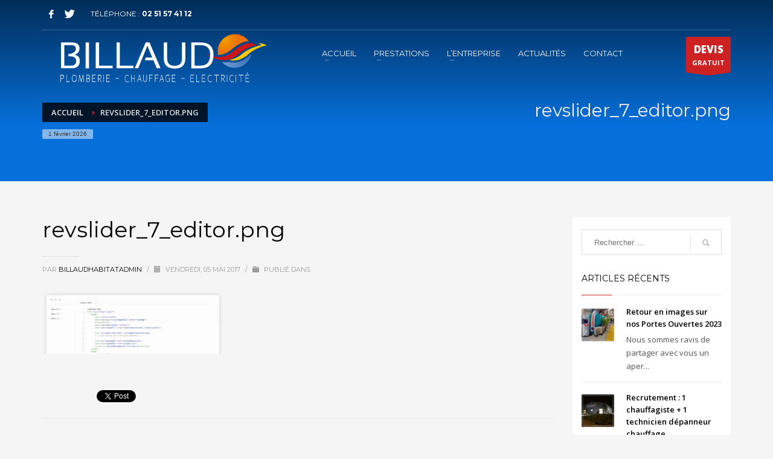

--- FILE ---
content_type: text/html; charset=UTF-8
request_url: https://www.billaud-habitat.fr/revslider-7-editor-png/
body_size: 13984
content:
<!DOCTYPE html>
<html dir="ltr" lang="fr-FR" prefix="og: https://ogp.me/ns#">
<head>
<meta charset="UTF-8"/>
<meta name="twitter:widgets:csp" content="on"/>
<link rel="profile" href="http://gmpg.org/xfn/11"/>
<link rel="pingback" href="https://www.billaud-habitat.fr/xmlrpc.php"/>

<title>revslider_7_editor.png | Billaud habitat</title>

		<!-- All in One SEO 4.9.3 - aioseo.com -->
	<meta name="robots" content="max-image-preview:large" />
	<meta name="author" content="billaudhabitatadmin"/>
	<link rel="canonical" href="https://www.billaud-habitat.fr/revslider-7-editor-png/" />
	<meta name="generator" content="All in One SEO (AIOSEO) 4.9.3" />
		<meta property="og:locale" content="fr_FR" />
		<meta property="og:site_name" content="Billaud habitat | Plomberie - chauffage - électricité" />
		<meta property="og:type" content="article" />
		<meta property="og:title" content="revslider_7_editor.png | Billaud habitat" />
		<meta property="og:url" content="https://www.billaud-habitat.fr/revslider-7-editor-png/" />
		<meta property="article:published_time" content="2017-05-05T21:05:59+00:00" />
		<meta property="article:modified_time" content="2017-05-05T21:05:59+00:00" />
		<meta name="twitter:card" content="summary" />
		<meta name="twitter:title" content="revslider_7_editor.png | Billaud habitat" />
		<script type="application/ld+json" class="aioseo-schema">
			{"@context":"https:\/\/schema.org","@graph":[{"@type":"BreadcrumbList","@id":"https:\/\/www.billaud-habitat.fr\/revslider-7-editor-png\/#breadcrumblist","itemListElement":[{"@type":"ListItem","@id":"https:\/\/www.billaud-habitat.fr#listItem","position":1,"name":"Accueil","item":"https:\/\/www.billaud-habitat.fr","nextItem":{"@type":"ListItem","@id":"https:\/\/www.billaud-habitat.fr\/revslider-7-editor-png\/#listItem","name":"revslider_7_editor.png"}},{"@type":"ListItem","@id":"https:\/\/www.billaud-habitat.fr\/revslider-7-editor-png\/#listItem","position":2,"name":"revslider_7_editor.png","previousItem":{"@type":"ListItem","@id":"https:\/\/www.billaud-habitat.fr#listItem","name":"Accueil"}}]},{"@type":"ItemPage","@id":"https:\/\/www.billaud-habitat.fr\/revslider-7-editor-png\/#itempage","url":"https:\/\/www.billaud-habitat.fr\/revslider-7-editor-png\/","name":"revslider_7_editor.png | Billaud habitat","inLanguage":"fr-FR","isPartOf":{"@id":"https:\/\/www.billaud-habitat.fr\/#website"},"breadcrumb":{"@id":"https:\/\/www.billaud-habitat.fr\/revslider-7-editor-png\/#breadcrumblist"},"author":{"@id":"https:\/\/www.billaud-habitat.fr\/author\/billaudhabitatadmin\/#author"},"creator":{"@id":"https:\/\/www.billaud-habitat.fr\/author\/billaudhabitatadmin\/#author"},"datePublished":"2017-05-05T21:05:59+02:00","dateModified":"2017-05-05T21:05:59+02:00"},{"@type":"Organization","@id":"https:\/\/www.billaud-habitat.fr\/#organization","name":"Billaud habitat","description":"Plomberie - chauffage - \u00e9lectricit\u00e9","url":"https:\/\/www.billaud-habitat.fr\/"},{"@type":"Person","@id":"https:\/\/www.billaud-habitat.fr\/author\/billaudhabitatadmin\/#author","url":"https:\/\/www.billaud-habitat.fr\/author\/billaudhabitatadmin\/","name":"billaudhabitatadmin","image":{"@type":"ImageObject","@id":"https:\/\/www.billaud-habitat.fr\/revslider-7-editor-png\/#authorImage","url":"https:\/\/secure.gravatar.com\/avatar\/dbf7853ccc7e02597266e8290a5f4160?s=96&d=mm&r=g","width":96,"height":96,"caption":"billaudhabitatadmin"}},{"@type":"WebSite","@id":"https:\/\/www.billaud-habitat.fr\/#website","url":"https:\/\/www.billaud-habitat.fr\/","name":"Billaud habitat","description":"Plomberie - chauffage - \u00e9lectricit\u00e9","inLanguage":"fr-FR","publisher":{"@id":"https:\/\/www.billaud-habitat.fr\/#organization"}}]}
		</script>
		<!-- All in One SEO -->

<link rel='dns-prefetch' href='//www.googletagmanager.com' />
<link rel='dns-prefetch' href='//fonts.googleapis.com' />
<link rel="alternate" type="application/rss+xml" title="Billaud habitat &raquo; Flux" href="https://www.billaud-habitat.fr/feed/" />
<link rel='stylesheet' id='twb-open-sans-css' href='https://fonts.googleapis.com/css?family=Open+Sans%3A300%2C400%2C500%2C600%2C700%2C800&#038;display=swap&#038;ver=6.6.4' type='text/css' media='all' />
<link rel='stylesheet' id='twb-global-css' href='https://www.billaud-habitat.fr/wp-content/plugins/wd-instagram-feed/booster/assets/css/global.css?ver=1.0.0' type='text/css' media='all' />
<link rel='stylesheet' id='zn_all_g_fonts-css' href='//fonts.googleapis.com/css?family=Montserrat%3Aregular%2C500%2C700%7COpen+Sans%3Aregular%2C300%2C600%2C700%2C800&#038;ver=6.6.4' type='text/css' media='all' />
<style id='wp-emoji-styles-inline-css' type='text/css'>

	img.wp-smiley, img.emoji {
		display: inline !important;
		border: none !important;
		box-shadow: none !important;
		height: 1em !important;
		width: 1em !important;
		margin: 0 0.07em !important;
		vertical-align: -0.1em !important;
		background: none !important;
		padding: 0 !important;
	}
</style>
<link rel='stylesheet' id='wp-block-library-css' href='https://www.billaud-habitat.fr/wp-includes/css/dist/block-library/style.min.css?ver=6.6.4' type='text/css' media='all' />
<link rel='stylesheet' id='aioseo/css/src/vue/standalone/blocks/table-of-contents/global.scss-css' href='https://www.billaud-habitat.fr/wp-content/plugins/all-in-one-seo-pack/dist/Lite/assets/css/table-of-contents/global.e90f6d47.css?ver=4.9.3' type='text/css' media='all' />
<style id='classic-theme-styles-inline-css' type='text/css'>
/*! This file is auto-generated */
.wp-block-button__link{color:#fff;background-color:#32373c;border-radius:9999px;box-shadow:none;text-decoration:none;padding:calc(.667em + 2px) calc(1.333em + 2px);font-size:1.125em}.wp-block-file__button{background:#32373c;color:#fff;text-decoration:none}
</style>
<style id='global-styles-inline-css' type='text/css'>
:root{--wp--preset--aspect-ratio--square: 1;--wp--preset--aspect-ratio--4-3: 4/3;--wp--preset--aspect-ratio--3-4: 3/4;--wp--preset--aspect-ratio--3-2: 3/2;--wp--preset--aspect-ratio--2-3: 2/3;--wp--preset--aspect-ratio--16-9: 16/9;--wp--preset--aspect-ratio--9-16: 9/16;--wp--preset--color--black: #000000;--wp--preset--color--cyan-bluish-gray: #abb8c3;--wp--preset--color--white: #ffffff;--wp--preset--color--pale-pink: #f78da7;--wp--preset--color--vivid-red: #cf2e2e;--wp--preset--color--luminous-vivid-orange: #ff6900;--wp--preset--color--luminous-vivid-amber: #fcb900;--wp--preset--color--light-green-cyan: #7bdcb5;--wp--preset--color--vivid-green-cyan: #00d084;--wp--preset--color--pale-cyan-blue: #8ed1fc;--wp--preset--color--vivid-cyan-blue: #0693e3;--wp--preset--color--vivid-purple: #9b51e0;--wp--preset--gradient--vivid-cyan-blue-to-vivid-purple: linear-gradient(135deg,rgba(6,147,227,1) 0%,rgb(155,81,224) 100%);--wp--preset--gradient--light-green-cyan-to-vivid-green-cyan: linear-gradient(135deg,rgb(122,220,180) 0%,rgb(0,208,130) 100%);--wp--preset--gradient--luminous-vivid-amber-to-luminous-vivid-orange: linear-gradient(135deg,rgba(252,185,0,1) 0%,rgba(255,105,0,1) 100%);--wp--preset--gradient--luminous-vivid-orange-to-vivid-red: linear-gradient(135deg,rgba(255,105,0,1) 0%,rgb(207,46,46) 100%);--wp--preset--gradient--very-light-gray-to-cyan-bluish-gray: linear-gradient(135deg,rgb(238,238,238) 0%,rgb(169,184,195) 100%);--wp--preset--gradient--cool-to-warm-spectrum: linear-gradient(135deg,rgb(74,234,220) 0%,rgb(151,120,209) 20%,rgb(207,42,186) 40%,rgb(238,44,130) 60%,rgb(251,105,98) 80%,rgb(254,248,76) 100%);--wp--preset--gradient--blush-light-purple: linear-gradient(135deg,rgb(255,206,236) 0%,rgb(152,150,240) 100%);--wp--preset--gradient--blush-bordeaux: linear-gradient(135deg,rgb(254,205,165) 0%,rgb(254,45,45) 50%,rgb(107,0,62) 100%);--wp--preset--gradient--luminous-dusk: linear-gradient(135deg,rgb(255,203,112) 0%,rgb(199,81,192) 50%,rgb(65,88,208) 100%);--wp--preset--gradient--pale-ocean: linear-gradient(135deg,rgb(255,245,203) 0%,rgb(182,227,212) 50%,rgb(51,167,181) 100%);--wp--preset--gradient--electric-grass: linear-gradient(135deg,rgb(202,248,128) 0%,rgb(113,206,126) 100%);--wp--preset--gradient--midnight: linear-gradient(135deg,rgb(2,3,129) 0%,rgb(40,116,252) 100%);--wp--preset--font-size--small: 13px;--wp--preset--font-size--medium: 20px;--wp--preset--font-size--large: 36px;--wp--preset--font-size--x-large: 42px;--wp--preset--spacing--20: 0.44rem;--wp--preset--spacing--30: 0.67rem;--wp--preset--spacing--40: 1rem;--wp--preset--spacing--50: 1.5rem;--wp--preset--spacing--60: 2.25rem;--wp--preset--spacing--70: 3.38rem;--wp--preset--spacing--80: 5.06rem;--wp--preset--shadow--natural: 6px 6px 9px rgba(0, 0, 0, 0.2);--wp--preset--shadow--deep: 12px 12px 50px rgba(0, 0, 0, 0.4);--wp--preset--shadow--sharp: 6px 6px 0px rgba(0, 0, 0, 0.2);--wp--preset--shadow--outlined: 6px 6px 0px -3px rgba(255, 255, 255, 1), 6px 6px rgba(0, 0, 0, 1);--wp--preset--shadow--crisp: 6px 6px 0px rgba(0, 0, 0, 1);}:where(.is-layout-flex){gap: 0.5em;}:where(.is-layout-grid){gap: 0.5em;}body .is-layout-flex{display: flex;}.is-layout-flex{flex-wrap: wrap;align-items: center;}.is-layout-flex > :is(*, div){margin: 0;}body .is-layout-grid{display: grid;}.is-layout-grid > :is(*, div){margin: 0;}:where(.wp-block-columns.is-layout-flex){gap: 2em;}:where(.wp-block-columns.is-layout-grid){gap: 2em;}:where(.wp-block-post-template.is-layout-flex){gap: 1.25em;}:where(.wp-block-post-template.is-layout-grid){gap: 1.25em;}.has-black-color{color: var(--wp--preset--color--black) !important;}.has-cyan-bluish-gray-color{color: var(--wp--preset--color--cyan-bluish-gray) !important;}.has-white-color{color: var(--wp--preset--color--white) !important;}.has-pale-pink-color{color: var(--wp--preset--color--pale-pink) !important;}.has-vivid-red-color{color: var(--wp--preset--color--vivid-red) !important;}.has-luminous-vivid-orange-color{color: var(--wp--preset--color--luminous-vivid-orange) !important;}.has-luminous-vivid-amber-color{color: var(--wp--preset--color--luminous-vivid-amber) !important;}.has-light-green-cyan-color{color: var(--wp--preset--color--light-green-cyan) !important;}.has-vivid-green-cyan-color{color: var(--wp--preset--color--vivid-green-cyan) !important;}.has-pale-cyan-blue-color{color: var(--wp--preset--color--pale-cyan-blue) !important;}.has-vivid-cyan-blue-color{color: var(--wp--preset--color--vivid-cyan-blue) !important;}.has-vivid-purple-color{color: var(--wp--preset--color--vivid-purple) !important;}.has-black-background-color{background-color: var(--wp--preset--color--black) !important;}.has-cyan-bluish-gray-background-color{background-color: var(--wp--preset--color--cyan-bluish-gray) !important;}.has-white-background-color{background-color: var(--wp--preset--color--white) !important;}.has-pale-pink-background-color{background-color: var(--wp--preset--color--pale-pink) !important;}.has-vivid-red-background-color{background-color: var(--wp--preset--color--vivid-red) !important;}.has-luminous-vivid-orange-background-color{background-color: var(--wp--preset--color--luminous-vivid-orange) !important;}.has-luminous-vivid-amber-background-color{background-color: var(--wp--preset--color--luminous-vivid-amber) !important;}.has-light-green-cyan-background-color{background-color: var(--wp--preset--color--light-green-cyan) !important;}.has-vivid-green-cyan-background-color{background-color: var(--wp--preset--color--vivid-green-cyan) !important;}.has-pale-cyan-blue-background-color{background-color: var(--wp--preset--color--pale-cyan-blue) !important;}.has-vivid-cyan-blue-background-color{background-color: var(--wp--preset--color--vivid-cyan-blue) !important;}.has-vivid-purple-background-color{background-color: var(--wp--preset--color--vivid-purple) !important;}.has-black-border-color{border-color: var(--wp--preset--color--black) !important;}.has-cyan-bluish-gray-border-color{border-color: var(--wp--preset--color--cyan-bluish-gray) !important;}.has-white-border-color{border-color: var(--wp--preset--color--white) !important;}.has-pale-pink-border-color{border-color: var(--wp--preset--color--pale-pink) !important;}.has-vivid-red-border-color{border-color: var(--wp--preset--color--vivid-red) !important;}.has-luminous-vivid-orange-border-color{border-color: var(--wp--preset--color--luminous-vivid-orange) !important;}.has-luminous-vivid-amber-border-color{border-color: var(--wp--preset--color--luminous-vivid-amber) !important;}.has-light-green-cyan-border-color{border-color: var(--wp--preset--color--light-green-cyan) !important;}.has-vivid-green-cyan-border-color{border-color: var(--wp--preset--color--vivid-green-cyan) !important;}.has-pale-cyan-blue-border-color{border-color: var(--wp--preset--color--pale-cyan-blue) !important;}.has-vivid-cyan-blue-border-color{border-color: var(--wp--preset--color--vivid-cyan-blue) !important;}.has-vivid-purple-border-color{border-color: var(--wp--preset--color--vivid-purple) !important;}.has-vivid-cyan-blue-to-vivid-purple-gradient-background{background: var(--wp--preset--gradient--vivid-cyan-blue-to-vivid-purple) !important;}.has-light-green-cyan-to-vivid-green-cyan-gradient-background{background: var(--wp--preset--gradient--light-green-cyan-to-vivid-green-cyan) !important;}.has-luminous-vivid-amber-to-luminous-vivid-orange-gradient-background{background: var(--wp--preset--gradient--luminous-vivid-amber-to-luminous-vivid-orange) !important;}.has-luminous-vivid-orange-to-vivid-red-gradient-background{background: var(--wp--preset--gradient--luminous-vivid-orange-to-vivid-red) !important;}.has-very-light-gray-to-cyan-bluish-gray-gradient-background{background: var(--wp--preset--gradient--very-light-gray-to-cyan-bluish-gray) !important;}.has-cool-to-warm-spectrum-gradient-background{background: var(--wp--preset--gradient--cool-to-warm-spectrum) !important;}.has-blush-light-purple-gradient-background{background: var(--wp--preset--gradient--blush-light-purple) !important;}.has-blush-bordeaux-gradient-background{background: var(--wp--preset--gradient--blush-bordeaux) !important;}.has-luminous-dusk-gradient-background{background: var(--wp--preset--gradient--luminous-dusk) !important;}.has-pale-ocean-gradient-background{background: var(--wp--preset--gradient--pale-ocean) !important;}.has-electric-grass-gradient-background{background: var(--wp--preset--gradient--electric-grass) !important;}.has-midnight-gradient-background{background: var(--wp--preset--gradient--midnight) !important;}.has-small-font-size{font-size: var(--wp--preset--font-size--small) !important;}.has-medium-font-size{font-size: var(--wp--preset--font-size--medium) !important;}.has-large-font-size{font-size: var(--wp--preset--font-size--large) !important;}.has-x-large-font-size{font-size: var(--wp--preset--font-size--x-large) !important;}
:where(.wp-block-post-template.is-layout-flex){gap: 1.25em;}:where(.wp-block-post-template.is-layout-grid){gap: 1.25em;}
:where(.wp-block-columns.is-layout-flex){gap: 2em;}:where(.wp-block-columns.is-layout-grid){gap: 2em;}
:root :where(.wp-block-pullquote){font-size: 1.5em;line-height: 1.6;}
</style>
<link rel='stylesheet' id='bbp-default-css' href='https://www.billaud-habitat.fr/wp-content/plugins/bbpress/templates/default/css/bbpress.min.css?ver=2.6.14' type='text/css' media='all' />
<link rel='stylesheet' id='bookly-ladda.min.css-css' href='https://www.billaud-habitat.fr/wp-content/plugins/bookly-responsive-appointment-booking-tool/frontend/resources/css/ladda.min.css?ver=26.3' type='text/css' media='all' />
<link rel='stylesheet' id='bookly-tailwind.css-css' href='https://www.billaud-habitat.fr/wp-content/plugins/bookly-responsive-appointment-booking-tool/backend/resources/tailwind/tailwind.css?ver=26.3' type='text/css' media='all' />
<link rel='stylesheet' id='bookly-modern-booking-form-calendar.css-css' href='https://www.billaud-habitat.fr/wp-content/plugins/bookly-responsive-appointment-booking-tool/frontend/resources/css/modern-booking-form-calendar.css?ver=26.3' type='text/css' media='all' />
<link rel='stylesheet' id='bookly-bootstrap-icons.min.css-css' href='https://www.billaud-habitat.fr/wp-content/plugins/bookly-responsive-appointment-booking-tool/frontend/resources/css/bootstrap-icons.min.css?ver=26.3' type='text/css' media='all' />
<link rel='stylesheet' id='bookly-intlTelInput.css-css' href='https://www.billaud-habitat.fr/wp-content/plugins/bookly-responsive-appointment-booking-tool/frontend/resources/css/intlTelInput.css?ver=26.3' type='text/css' media='all' />
<link rel='stylesheet' id='bookly-bookly-main.css-css' href='https://www.billaud-habitat.fr/wp-content/plugins/bookly-responsive-appointment-booking-tool/frontend/resources/css/bookly-main.css?ver=26.3' type='text/css' media='all' />
<link rel='stylesheet' id='plhg-main-css-css' href='https://www.billaud-habitat.fr/wp-content/plugins/hogash-post-love/assets/frontend/css/plhg-styles.css?ver=1.0.0' type='text/css' media='all' />
<link rel='stylesheet' id='kallyas-styles-css' href='https://www.billaud-habitat.fr/wp-content/themes/kallyas/style.css?ver=4.19.0' type='text/css' media='all' />
<link rel='stylesheet' id='th-bootstrap-styles-css' href='https://www.billaud-habitat.fr/wp-content/themes/kallyas/css/bootstrap.min.css?ver=4.19.0' type='text/css' media='all' />
<link rel='stylesheet' id='th-theme-template-styles-css' href='https://www.billaud-habitat.fr/wp-content/themes/kallyas/css/template.min.css?ver=4.19.0' type='text/css' media='all' />
<link rel='stylesheet' id='bbpress-overrides-css' href='https://www.billaud-habitat.fr/wp-content/themes/kallyas/css/plugins/kl-bbpress.css?ver=4.19.0' type='text/css' media='all' />
<link rel='stylesheet' id='bookly-css' href='https://www.billaud-habitat.fr/wp-content/themes/kallyas/css/plugins/kl-bookly.css?ver=4.19.0' type='text/css' media='all' />
<link rel='stylesheet' id='zion-frontend-css' href='https://www.billaud-habitat.fr/wp-content/themes/kallyas/framework/zion-builder/assets/css/znb_frontend.css?ver=1.1.0' type='text/css' media='all' />
<link rel='stylesheet' id='180-layout.css-css' href='//www.billaud-habitat.fr/wp-content/uploads/zion-builder/cache/180-layout.css?ver=5c6835fad191e8be900325866e7b9bcb' type='text/css' media='all' />
<link rel='stylesheet' id='kallyas-addon-nav-overlay-css-css' href='https://www.billaud-habitat.fr/wp-content/plugins/kallyas-addon-nav-overlay/assets/styles.min.css?ver=1.0.10' type='text/css' media='all' />
<link rel='stylesheet' id='th-theme-print-stylesheet-css' href='https://www.billaud-habitat.fr/wp-content/themes/kallyas/css/print.css?ver=4.19.0' type='text/css' media='print' />
<link rel='stylesheet' id='th-theme-options-styles-css' href='//www.billaud-habitat.fr/wp-content/uploads/zn_dynamic.css?ver=1768404432' type='text/css' media='all' />
<script type="text/javascript" src="https://www.billaud-habitat.fr/wp-includes/js/jquery/jquery.min.js?ver=3.7.1" id="jquery-core-js"></script>
<script type="text/javascript" src="https://www.billaud-habitat.fr/wp-includes/js/jquery/jquery-migrate.min.js?ver=3.4.1" id="jquery-migrate-js"></script>
<script type="text/javascript" src="https://www.billaud-habitat.fr/wp-content/plugins/wd-instagram-feed/booster/assets/js/circle-progress.js?ver=1.2.2" id="twb-circle-js"></script>
<script type="text/javascript" id="twb-global-js-extra">
/* <![CDATA[ */
var twb = {"nonce":"ee0def6551","ajax_url":"https:\/\/www.billaud-habitat.fr\/wp-admin\/admin-ajax.php","plugin_url":"https:\/\/www.billaud-habitat.fr\/wp-content\/plugins\/wd-instagram-feed\/booster","href":"https:\/\/www.billaud-habitat.fr\/wp-admin\/admin.php?page=twb_instagram-feed"};
var twb = {"nonce":"ee0def6551","ajax_url":"https:\/\/www.billaud-habitat.fr\/wp-admin\/admin-ajax.php","plugin_url":"https:\/\/www.billaud-habitat.fr\/wp-content\/plugins\/wd-instagram-feed\/booster","href":"https:\/\/www.billaud-habitat.fr\/wp-admin\/admin.php?page=twb_instagram-feed"};
/* ]]> */
</script>
<script type="text/javascript" src="https://www.billaud-habitat.fr/wp-content/plugins/wd-instagram-feed/booster/assets/js/global.js?ver=1.0.0" id="twb-global-js"></script>
<script type="text/javascript" src="https://www.billaud-habitat.fr/wp-content/plugins/bookly-responsive-appointment-booking-tool/frontend/resources/js/spin.min.js?ver=26.3" id="bookly-spin.min.js-js"></script>
<script type="text/javascript" id="bookly-globals-js-extra">
/* <![CDATA[ */
var BooklyL10nGlobal = {"csrf_token":"d062e2a5a0","ajax_url_backend":"https:\/\/www.billaud-habitat.fr\/wp-admin\/admin-ajax.php","ajax_url_frontend":"https:\/\/www.billaud-habitat.fr\/wp-admin\/admin-ajax.php","mjsTimeFormat":"H [h] mm [m]in","datePicker":{"format":"D MMMM YYYY","monthNames":["janvier","f\u00e9vrier","mars","avril","mai","juin","juillet","ao\u00fbt","septembre","octobre","novembre","d\u00e9cembre"],"daysOfWeek":["dim","lun","mar","mer","jeu","ven","sam"],"firstDay":1,"monthNamesShort":["Jan","F\u00e9v","Mar","Avr","Mai","Juin","Juil","Ao\u00fbt","Sep","Oct","Nov","D\u00e9c"],"dayNames":["dimanche","lundi","mardi","mercredi","jeudi","vendredi","samedi"],"dayNamesShort":["dim","lun","mar","mer","jeu","ven","sam"],"meridiem":{"am":"am","pm":"pm","AM":"AM","PM":"PM"}},"dateRange":{"format":"D MMMM YYYY","applyLabel":"Appliquer","cancelLabel":"Annuler","fromLabel":"De","toLabel":"A","customRangeLabel":"D\u00e9finir p\u00e9riode","tomorrow":"Demain","today":"Aujourd'hui","anyTime":"Toutes les dates","yesterday":"Hier","last_7":"7 derniers jours","last_30":"30 derniers jours","next_7":"Les 7 prochains jours","next_30":"Les 30 prochains jours","thisMonth":"Mois en cours","nextMonth":"Mois suivant","lastMonth":"Mois dernier","firstDay":1},"l10n":{"apply":"Appliquer","cancel":"Annuler","areYouSure":"\u00cates-vous s\u00fbr ?"},"addons":[],"cloud_products":[],"data":{}};
/* ]]> */
</script>
<script type="text/javascript" src="https://www.billaud-habitat.fr/wp-content/plugins/bookly-responsive-appointment-booking-tool/frontend/resources/js/ladda.min.js?ver=26.3" id="bookly-ladda.min.js-js"></script>
<script type="text/javascript" src="https://www.billaud-habitat.fr/wp-content/plugins/bookly-responsive-appointment-booking-tool/backend/resources/js/moment.min.js?ver=26.3" id="bookly-moment.min.js-js"></script>
<script type="text/javascript" src="https://www.billaud-habitat.fr/wp-content/plugins/bookly-responsive-appointment-booking-tool/frontend/resources/js/hammer.min.js?ver=26.3" id="bookly-hammer.min.js-js"></script>
<script type="text/javascript" src="https://www.billaud-habitat.fr/wp-content/plugins/bookly-responsive-appointment-booking-tool/frontend/resources/js/jquery.hammer.min.js?ver=26.3" id="bookly-jquery.hammer.min.js-js"></script>
<script type="text/javascript" src="https://www.billaud-habitat.fr/wp-content/plugins/bookly-responsive-appointment-booking-tool/frontend/resources/js/qrcode.js?ver=26.3" id="bookly-qrcode.js-js"></script>
<script type="text/javascript" id="bookly-bookly.min.js-js-extra">
/* <![CDATA[ */
var BooklyL10n = {"ajaxurl":"https:\/\/www.billaud-habitat.fr\/wp-admin\/admin-ajax.php","csrf_token":"d062e2a5a0","months":["janvier","f\u00e9vrier","mars","avril","mai","juin","juillet","ao\u00fbt","septembre","octobre","novembre","d\u00e9cembre"],"days":["dimanche","lundi","mardi","mercredi","jeudi","vendredi","samedi"],"daysShort":["dim","lun","mar","mer","jeu","ven","sam"],"monthsShort":["Jan","F\u00e9v","Mar","Avr","Mai","Juin","Juil","Ao\u00fbt","Sep","Oct","Nov","D\u00e9c"],"show_more":"Afficher plus","sessionHasExpired":"Votre session a expir\u00e9. Veuillez appuyer sur \"Ok\" pour rafra\u00eechir la page."};
/* ]]> */
</script>
<script type="text/javascript" src="https://www.billaud-habitat.fr/wp-content/plugins/bookly-responsive-appointment-booking-tool/frontend/resources/js/bookly.min.js?ver=26.3" id="bookly-bookly.min.js-js"></script>
<script type="text/javascript" src="https://www.billaud-habitat.fr/wp-content/plugins/bookly-responsive-appointment-booking-tool/frontend/resources/js/intlTelInput.min.js?ver=26.3" id="bookly-intlTelInput.min.js-js"></script>
<script type="text/javascript" id="plhg-main-script-js-extra">
/* <![CDATA[ */
var plhg_script_vars = {"ajaxurl":"https:\/\/www.billaud-habitat.fr\/wp-admin\/admin-ajax.php","nonce":"2aae597495","error_message":"Sorry, there was a problem processing your request."};
/* ]]> */
</script>
<script type="text/javascript" src="https://www.billaud-habitat.fr/wp-content/plugins/hogash-post-love/assets/frontend/js/script.js?ver=1.0.0" id="plhg-main-script-js"></script>

<!-- Extrait Google Analytics ajouté par Site Kit -->
<script type="text/javascript" src="https://www.googletagmanager.com/gtag/js?id=UA-107369234-1" id="google_gtagjs-js" async></script>
<script type="text/javascript" id="google_gtagjs-js-after">
/* <![CDATA[ */
window.dataLayer = window.dataLayer || [];function gtag(){dataLayer.push(arguments);}
gtag('set', 'linker', {"domains":["www.billaud-habitat.fr"]} );
gtag("js", new Date());
gtag("set", "developer_id.dZTNiMT", true);
gtag("config", "UA-107369234-1", {"anonymize_ip":true});
gtag("config", "G-E0G8ZF29DH");
/* ]]> */
</script>

<!-- Arrêter l&#039;extrait Google Analytics ajouté par Site Kit -->
<link rel="https://api.w.org/" href="https://www.billaud-habitat.fr/wp-json/" /><link rel="alternate" title="JSON" type="application/json" href="https://www.billaud-habitat.fr/wp-json/wp/v2/media/180" /><link rel="EditURI" type="application/rsd+xml" title="RSD" href="https://www.billaud-habitat.fr/xmlrpc.php?rsd" />
<meta name="generator" content="WordPress 6.6.4" />
<link rel='shortlink' href='https://www.billaud-habitat.fr/?p=180' />
<link rel="alternate" title="oEmbed (JSON)" type="application/json+oembed" href="https://www.billaud-habitat.fr/wp-json/oembed/1.0/embed?url=https%3A%2F%2Fwww.billaud-habitat.fr%2Frevslider-7-editor-png%2F" />
<link rel="alternate" title="oEmbed (XML)" type="text/xml+oembed" href="https://www.billaud-habitat.fr/wp-json/oembed/1.0/embed?url=https%3A%2F%2Fwww.billaud-habitat.fr%2Frevslider-7-editor-png%2F&#038;format=xml" />
<meta name="generator" content="Site Kit by Google 1.113.0" />		<meta name="theme-color"
			  content="#cd2122">
				<meta name="viewport" content="width=device-width, initial-scale=1, maximum-scale=1"/>
		
		<!--[if lte IE 8]>
		<script type="text/javascript">
			var $buoop = {
				vs: {i: 10, f: 25, o: 12.1, s: 7, n: 9}
			};

			$buoop.ol = window.onload;

			window.onload = function () {
				try {
					if ($buoop.ol) {
						$buoop.ol()
					}
				}
				catch (e) {
				}

				var e = document.createElement("script");
				e.setAttribute("type", "text/javascript");
				e.setAttribute("src", "https://browser-update.org/update.js");
				document.body.appendChild(e);
			};
		</script>
		<![endif]-->

		<!-- for IE6-8 support of HTML5 elements -->
		<!--[if lt IE 9]>
		<script src="//html5shim.googlecode.com/svn/trunk/html5.js"></script>
		<![endif]-->
		
	<!-- Fallback for animating in viewport -->
	<noscript>
		<style type="text/css" media="screen">
			.zn-animateInViewport {visibility: visible;}
		</style>
	</noscript>
	<link rel="icon" href="https://www.billaud-habitat.fr/wp-content/uploads/2025/06/cropped-DIGITAL-ICON-RVB-32x32.png" sizes="32x32" />
<link rel="icon" href="https://www.billaud-habitat.fr/wp-content/uploads/2025/06/cropped-DIGITAL-ICON-RVB-192x192.png" sizes="192x192" />
<link rel="apple-touch-icon" href="https://www.billaud-habitat.fr/wp-content/uploads/2025/06/cropped-DIGITAL-ICON-RVB-180x180.png" />
<meta name="msapplication-TileImage" content="https://www.billaud-habitat.fr/wp-content/uploads/2025/06/cropped-DIGITAL-ICON-RVB-270x270.png" />
</head>

<body  class="attachment attachment-template-default single single-attachment postid-180 attachmentid-180 attachment-png res1170 kl-follow-menu kl-skin--light" itemscope="itemscope" itemtype="https://schema.org/WebPage" >


<div class="login_register_stuff"></div><!-- end login register stuff -->		<div id="fb-root"></div>
		<script>(function (d, s, id) {
			var js, fjs = d.getElementsByTagName(s)[0];
			if (d.getElementById(id)) {return;}
			js = d.createElement(s); js.id = id;
			js.src = "https://connect.facebook.net/en_US/sdk.js#xfbml=1&version=v3.0";
			fjs.parentNode.insertBefore(js, fjs);
		}(document, 'script', 'facebook-jssdk'));</script>
		
<div id="zn-nav-overlay" class="znNavOvr znNavOvr--layoutS1 znNavOvr--animation1 znNavOvr--theme-light">

	<div class="znNavOvr-inner is-empty">

		<div class="znNavOvr-menuWrapper"></div>
	</div>

	<a href="#" class="znNavOvr-close znNavOvr-close--trSmall" id="znNavOvr-close">
		<span></span>
		<svg x="0px" y="0px" width="54px" height="54px" viewBox="0 0 54 54">
			<circle fill="transparent" stroke="#656e79" stroke-width="1" cx="27" cy="27" r="25" stroke-dasharray="157 157" stroke-dashoffset="157"></circle>
		</svg>
	</a>
</div>

<div id="page_wrapper">

<header id="header" class="site-header  style7 cta_button  header--follow    sticky-resize headerstyle--default site-header--absolute nav-th--light sheader-sh--light"   role="banner" itemscope="itemscope" itemtype="https://schema.org/WPHeader" >
	<div class="kl-header-bg "></div>	<div class="site-header-wrapper sticky-top-area">

		<div class="site-header-top-wrapper topbar-style--default  sh--light">

			<div class="siteheader-container container">

				

	
	<div class="fxb-row site-header-row site-header-top ">

		<div class='fxb-col fxb fxb-start-x fxb-center-y fxb-basis-auto site-header-col-left site-header-top-left'>
			<ul class="sh-component social-icons sc--clean topnav navRight topnav-no-hdnav"><li class="topnav-li social-icons-li"><a href="#" data-zniconfam="kl-social-icons" data-zn_icon="" target="_self" class="topnav-item social-icons-item scheader-icon-" title="Facebook"></a></li><li class="topnav-li social-icons-li"><a href="#" data-zniconfam="kl-social-icons" data-zn_icon="" target="_self" class="topnav-item social-icons-item scheader-icon-" title="Twitter"></a></li></ul><div class="sh-component kl-header-toptext kl-font-alt">TÉLÉPHONE : <a href="#" class="fw-bold">02 51 57 41 12</a></div>					</div>

		<div class='fxb-col fxb fxb-end-x fxb-center-y fxb-basis-auto site-header-col-right site-header-top-right'>
								</div>

	</div><!-- /.site-header-top -->

	<div class="separator site-header-separator "></div>

			</div>
		</div><!-- /.site-header-top-wrapper -->

		<div class="kl-top-header site-header-main-wrapper clearfix   header-no-bottom  sh--light">

			<div class="container siteheader-container ">

				<div class='fxb-col fxb-basis-auto'>

					

<div class="fxb-row site-header-row site-header-main ">

	<div class='fxb-col fxb fxb-start-x fxb-center-y fxb-basis-auto fxb-grow-0 fxb-sm-full site-header-col-left site-header-main-left'>
				<div id="logo-container" class="logo-container hasInfoCard  logosize--no zn-original-logo">
			<!-- Logo -->
			<h3 class='site-logo logo ' id='logo'><a href='https://www.billaud-habitat.fr/' class='site-logo-anch'><img class="logo-img site-logo-img" src="https://www.billaud-habitat.fr/wp-content/uploads/2025/07/billaud-logo-menu.svg" width="400" height="90"  alt="Billaud habitat" title="Plomberie - chauffage - électricité"  /></a></h3>			<!-- InfoCard -->
			
		<div id="infocard" class="logo-infocard">
			<div class="custom ">
				<div class="row">
					<div class="col-sm-5">
						<div class="infocard-wrapper text-center">
																						<p>Plomberie - Chauffage - Electricité - Notre énergie pour votre confort</p>													</div>
					</div>

					<div class="col-sm-7">
						<div class="custom contact-details">

														<p>
																	<strong>Téléphone : 02 51 57 41 12</strong><br>								
																	Email :&nbsp;<a href="mailto:contact@billaud-habitat.fr">contact@billaud-habitat.fr</a>
															</p>
							
															<p>
								Billaud<br/>Parc Activités Bacheliers, 85590 Les Epesses								</p>
							
															<a href="https://www.google.fr/maps/place/Humeau/@46.8745184,-0.9059923,15z/data=!4m5!3m4!1s0x0:0x42e67e4939a4979a!8m2!3d46.8745184!4d-0.9059923" target="_blank" class="map-link">
									<span class="glyphicon glyphicon-map-marker kl-icon-white"></span>
									<span>Ouvrir dans Google Maps</span>
								</a>
							
						</div>

						<div style="height:20px;"></div>

						<ul class="social-icons sc--clean"><li class="social-icons-li"><a href="#" data-zniconfam="kl-social-icons" data-zn_icon="" target="_self" title="Facebook"></a></li><li class="social-icons-li"><a href="#" data-zniconfam="kl-social-icons" data-zn_icon="" target="_self" title="Twitter"></a></li></ul>					</div>
				</div>
			</div>
		</div>
			</div>

		<div class="separator site-header-separator visible-xs"></div>	</div>

	<div class='fxb-col fxb fxb-center-x fxb-center-y fxb-basis-auto fxb-sm-half site-header-col-center site-header-main-center'>
				<div class="sh-component main-menu-wrapper" role="navigation" itemscope="itemscope" itemtype="https://schema.org/SiteNavigationElement" >

					<div class="zn-res-menuwrapper">
			<a href="#" class="zn-res-trigger zn-menuBurger zn-menuBurger--3--s zn-menuBurger--anim1 " id="zn-res-trigger">
				<span></span>
				<span></span>
				<span></span>
			</a>
		</div><!-- end responsive menu -->
		<div id="main-menu" class="main-nav mainnav--overlay mainnav--active-bg mainnav--pointer-dash nav-mm--light zn_mega_wrapper "><ul id="menu-main-menu" class="main-menu main-menu-nav zn_mega_menu "><li id="menu-item-478" class="main-menu-item menu-item menu-item-type-post_type menu-item-object-page menu-item-home menu-item-478 menu-item-mega-parent menu-item-has-children  main-menu-item-top  menu-item-even menu-item-depth-0"><a href="https://www.billaud-habitat.fr/" class=" main-menu-link main-menu-link-top"><span>ACCUEIL</span></a></li>
<li id="menu-item-674" class="main-menu-item menu-item menu-item-type-custom menu-item-object-custom menu-item-has-children menu-item-674  main-menu-item-top  menu-item-even menu-item-depth-0"><a class=" main-menu-link main-menu-link-top"><span>PRESTATIONS</span></a>
<ul class="sub-menu clearfix">
	<li id="menu-item-586" class="main-menu-item menu-item menu-item-type-post_type menu-item-object-page menu-item-586  main-menu-item-sub  menu-item-odd menu-item-depth-1"><a href="https://www.billaud-habitat.fr/nos-prestations-pour-les-particuliers/" class=" main-menu-link main-menu-link-sub"><span>PRESTATIONS POUR LES PARTICULIER</span></a></li>
	<li id="menu-item-826" class="main-menu-item menu-item menu-item-type-post_type menu-item-object-page menu-item-826  main-menu-item-sub  menu-item-odd menu-item-depth-1"><a href="https://www.billaud-habitat.fr/nos-prestations-pour-les-professionnels/" class=" main-menu-link main-menu-link-sub"><span>NOS PRESTATIONS POUR LES PROFESSIONNELS</span></a></li>
</ul>
</li>
<li id="menu-item-654" class="main-menu-item menu-item menu-item-type-custom menu-item-object-custom menu-item-has-children menu-item-654  main-menu-item-top  menu-item-even menu-item-depth-0"><a class=" main-menu-link main-menu-link-top"><span>L&rsquo;ENTREPRISE</span></a>
<ul class="sub-menu clearfix">
	<li id="menu-item-584" class="main-menu-item menu-item menu-item-type-post_type menu-item-object-page menu-item-584  main-menu-item-sub  menu-item-odd menu-item-depth-1"><a href="https://www.billaud-habitat.fr/qui-sommes-nous/" class=" main-menu-link main-menu-link-sub"><span>QUI SOMMES-NOUS?</span></a></li>
	<li id="menu-item-594" class="main-menu-item menu-item menu-item-type-post_type menu-item-object-page menu-item-594  main-menu-item-sub  menu-item-odd menu-item-depth-1"><a href="https://www.billaud-habitat.fr/historique/" class=" main-menu-link main-menu-link-sub"><span>HISTORIQUE</span></a></li>
	<li id="menu-item-587" class="main-menu-item menu-item menu-item-type-post_type menu-item-object-page menu-item-587  main-menu-item-sub  menu-item-odd menu-item-depth-1"><a href="https://www.billaud-habitat.fr/notre-equipe/" class=" main-menu-link main-menu-link-sub"><span>NOTRE ÉQUIPE</span></a></li>
	<li id="menu-item-596" class="main-menu-item menu-item menu-item-type-post_type menu-item-object-page menu-item-596  main-menu-item-sub  menu-item-odd menu-item-depth-1"><a href="https://www.billaud-habitat.fr/demarche-qualite/" class=" main-menu-link main-menu-link-sub"><span>DÉMARCHE QUALITÉ</span></a></li>
</ul>
</li>
<li id="menu-item-542" class="main-menu-item menu-item menu-item-type-post_type menu-item-object-page current_page_parent menu-item-542  main-menu-item-top  menu-item-even menu-item-depth-0"><a href="https://www.billaud-habitat.fr/actualites/" class=" main-menu-link main-menu-link-top"><span>ACTUALITÉS</span></a></li>
<li id="menu-item-585" class="main-menu-item menu-item menu-item-type-post_type menu-item-object-page menu-item-585  main-menu-item-top  menu-item-even menu-item-depth-0"><a href="https://www.billaud-habitat.fr/contact/" class=" main-menu-link main-menu-link-top"><span>CONTACT</span></a></li>
</ul></div>		</div>
		<!-- end main_menu -->
			</div>

	<div class='fxb-col fxb fxb-end-x fxb-center-y fxb-basis-auto fxb-sm-half site-header-col-right site-header-main-right'>

		<div class='fxb-col fxb fxb-end-x fxb-center-y fxb-basis-auto fxb-sm-half site-header-main-right-top'>
						<a href="https://billaud-habitat.fr/contact/"  id="ctabutton"  class="sh-component ctabutton kl-cta-ribbon "  target="_self"  itemprop="url" ><strong>DEVIS</strong>GRATUIT<svg version="1.1" class="trisvg" xmlns="http://www.w3.org/2000/svg" xmlns:xlink="http://www.w3.org/1999/xlink" x="0px" y="0px" preserveAspectRatio="none" width="14px" height="5px" viewBox="0 0 14.017 5.006" enable-background="new 0 0 14.017 5.006" xml:space="preserve"><path fill-rule="evenodd" clip-rule="evenodd" d="M14.016,0L7.008,5.006L0,0H14.016z"></path></svg></a>		</div>

		
	</div>

</div><!-- /.site-header-main -->


				</div>

							</div><!-- /.siteheader-container -->

		</div><!-- /.site-header-main-wrapper -->

		

	</div><!-- /.site-header-wrapper -->
	</header>
<div id="page_header" class="page-subheader page-subheader--auto page-subheader--inherit-hp zn_def_header_style  psubhead-stheader--absolute sh-tcolor--light">

    <div class="bgback"></div>

    
    <div class="th-sparkles"></div>

    <!-- DEFAULT HEADER STYLE -->
    <div class="ph-content-wrap">
        <div class="ph-content-v-center">
            <div>
                <div class="container">
                    <div class="row">
                                                <div class="col-sm-6">
                            <ul vocab="http://schema.org/" typeof="BreadcrumbList" class="breadcrumbs fixclear bread-style--black"><li property="itemListElement" typeof="ListItem"><a property="item" typeof="WebPage" href="https://www.billaud-habitat.fr"><span property="name">Accueil</span></a><meta property="position" content="1"></li><li>revslider_7_editor.png</li></ul><span id="current-date" class="subheader-currentdate hidden-xs">1 février 2026</span>                            <div class="clearfix"></div>
                        </div>
                        
                                                <div class="col-sm-6">
                            <div class="subheader-titles">
                                <h2 class="subheader-maintitle" itemprop="headline" >revslider_7_editor.png</h2>                            </div>
                        </div>
                                            </div>
                    <!-- end row -->
                </div>
            </div>
        </div>
    </div>
    <div class="zn_header_bottom_style"></div></div>

	<section id="content" class="site-content">
		<div class="container">
			<div class="row">

				<!--// Main Content: page content from WP_EDITOR along with the appropriate sidebar if one specified. -->
				<div class="right_sidebar col-sm-8 col-md-9 " role="main" itemprop="mainContentOfPage" >
					<div id="th-content-post">
						<div id="post-180" class="kl-single-layout--classic post-180 attachment type-attachment status-inherit hentry">

    
    <div class="itemView clearfix eBlog kl-blog kl-blog-list-wrapper kl-blog--style-light ">

        <h1 class="page-title kl-blog-post-title entry-title" itemprop="headline" >revslider_7_editor.png</h1><div class="kl-blog-post" itemscope="itemscope" itemtype="https://schema.org/Blog" >

    <div class="itemHeader kl-blog-post-header">
    <div class="post_details kl-blog-post-details kl-font-alt">
        <span class="itemAuthor kl-blog-post-details-author vcard author"  itemprop="author" itemscope="itemscope" itemtype="https://schema.org/Person" >
	par	<span class="fn">
		<a class=" kl-blog-post-author-link" href="https://www.billaud-habitat.fr/author/billaudhabitatadmin/">
			billaudhabitatadmin		</a>
	</span>
</span>
        <span class="infSep kl-blog-post-details-sep "> / </span>
        <span class="itemDateCreated kl-blog-post-date" itemprop="datePublished" >
	<span class="kl-blog-post-date-icon glyphicon glyphicon-calendar"></span>
	<span class="updated">
		vendredi, 05 mai 2017	</span>
</span>
        <span class="infSep kl-blog-post-details-sep"> / </span>
        <span class="itemCategory kl-blog-post-category">
    <span class="kl-blog-post-category-icon glyphicon glyphicon-folder-close"></span>
    Publié dans</span>
    </div>
</div>
<!-- end itemheader -->
<div class="itemBody kl-blog-post-body kl-blog-cols-2" itemprop="text" >
    <!-- Blog Image -->
        <!-- Blog Content -->
    <p class="attachment"><a href='https://www.billaud-habitat.fr/wp-content/uploads/revslider/creative-slider-v4/revslider_7_editor.png'><img decoding="async" width="300" height="104" src="https://www.billaud-habitat.fr/wp-content/uploads/revslider/creative-slider-v4/revslider_7_editor-300x104.png" class="attachment-medium size-medium" alt="" srcset="https://www.billaud-habitat.fr/wp-content/uploads/revslider/creative-slider-v4/revslider_7_editor-300x104.png 300w, https://www.billaud-habitat.fr/wp-content/uploads/revslider/creative-slider-v4/revslider_7_editor-768x266.png 768w, https://www.billaud-habitat.fr/wp-content/uploads/revslider/creative-slider-v4/revslider_7_editor-1024x354.png 1024w, https://www.billaud-habitat.fr/wp-content/uploads/revslider/creative-slider-v4/revslider_7_editor-280x97.png 280w, https://www.billaud-habitat.fr/wp-content/uploads/revslider/creative-slider-v4/revslider_7_editor-1170x405.png 1170w, https://www.billaud-habitat.fr/wp-content/uploads/revslider/creative-slider-v4/revslider_7_editor.png 1193w" sizes="(max-width: 300px) 100vw, 300px" /></a></p>

</div>
<!-- end item body -->
<div class="clearfix"></div>
<!-- Social sharing -->
<ul class="itemSocialSharing kl-blog-post-socsharing clearfix">

    <!-- Facebook Button -->
    <li class="itemFacebookButton kl-blog-post-socsharing-fb">
        <div class="fb-like" data-href="https://www.billaud-habitat.fr/revslider-7-editor-png/" data-send="false" data-layout="button_count" data-width="90" data-show-faces="false"></div>
    </li>

    <!-- Google +1 Button -->
    <li class="itemGooglePlusOneButton kl-blog-post-socsharing-gp">
        <script type="text/javascript">
            jQuery(function($){
                var po = document.createElement('script');
                po.type = 'text/javascript';
                po.async = true;
                po.src = 'https://apis.google.com/js/plusone.js';
                var s = document.getElementsByTagName('script')[0];
                s.parentNode.insertBefore(po, s);
            });
        </script>
        <div class="g-plusone" data-size="medium"></div>
    </li>

    <!-- Twitter Button -->
    <li class="itemTwitterButton kl-blog-post-socsharing-tw">
        <a href="//twitter.com/share" class="twitter-share-button" data-count="horizontal">Tweet</a>
        <script>window.twttr = (function(d, s, id) {
          var js, fjs = d.getElementsByTagName(s)[0],
            t = window.twttr || {};
          if (d.getElementById(id)) return t;
          js = d.createElement(s);
          js.id = id;
          js.src = "https://platform.twitter.com/widgets.js";
          fjs.parentNode.insertBefore(js, fjs);

          t._e = [];
          t.ready = function(f) {
            t._e.push(f);
          };

          return t;
        }(document, "script", "twitter-wjs"));</script>
    </li>

    <!-- Pin Button -->
    <li class="kl-blog-post-socsharing-pin">
      <a data-pin-do="buttonPin" data-pin-count="beside" data-pin-save="true" href="https://www.pinterest.com/pin/create/button/?url=https%3A%2F%2Fwww.billaud-habitat.fr%2Frevslider-7-editor-png%2F" class="pin-it-button"></a>
        <script async defer src="//assets.pinterest.com/js/pinit.js"></script>
    </li>

    <!-- Linked in -->
    <li class="kl-blog-post-socsharing-lk">
        <script src="//platform.linkedin.com/in.js" type="text/javascript"> lang: en_US</script>
        <script type="IN/Share" data-counter="top"></script>
    </li>

</ul><!-- end social sharing -->
	<div class="post-author kl-blog-post-author">
		<div class="author-avatar kl-blog-post-author-avatar">
			<img alt='' src='https://secure.gravatar.com/avatar/dbf7853ccc7e02597266e8290a5f4160?s=100&#038;d=mm&#038;r=g' srcset='https://secure.gravatar.com/avatar/dbf7853ccc7e02597266e8290a5f4160?s=200&#038;d=mm&#038;r=g 2x' class='avatar avatar-100 photo' height='100' width='100' decoding='async'/>		</div>
		<div class="author-details kl-blog-post-author-details">
			<h4 class="kl-blog-post-author-title" itemprop="author" itemscope="itemscope" itemtype="https://schema.org/Person" >A propos <span class="author vcard" rel="author">billaudhabitatadmin</span></h4>
					</div>
	</div>
	<div class="clearfix"></div>
	    <div class="related-articles kl-blog-related">

        <h3 class="rta-title kl-blog-related-title" itemprop="headline" >Qu'est-ce que vous pouvez lire ensuite</h3>

        <div class="row kl-blog-related-row">
            <div class="col-sm-4">
    <div class="rta-post kl-blog-related-post">
        <a class="kl-blog-related-post-link" href="https://www.billaud-habitat.fr/porte-ouverte-en-septembre-2020/">
                    <img class="kl-blog-related-post-img" src="https://www.billaud-habitat.fr/wp-content/uploads/2020/04/Porte-ouverte-2019-scaled-370x240_c.jpg" width="370" height="240" alt="" title="Porte ouverte 2019"/></a>        <h5 class="kl-blog-related-post-title"><a class="kl-blog-related-post-title-link" href="https://www.billaud-habitat.fr/porte-ouverte-en-septembre-2020/">Porte Ouverte en septembre 2020</a></h5>
    </div>
</div>
<div class="col-sm-4">
    <div class="rta-post kl-blog-related-post">
        <a class="kl-blog-related-post-link" href="https://www.billaud-habitat.fr/anniversaire-en-2020-25-ans-de-lentreprise/">
                    <img class="kl-blog-related-post-img" src="https://www.billaud-habitat.fr/wp-content/uploads/2018/10/IMG_1657-370x240_c.jpg" width="370" height="240" alt="" title="IMG_1657"/></a>        <h5 class="kl-blog-related-post-title"><a class="kl-blog-related-post-title-link" href="https://www.billaud-habitat.fr/anniversaire-en-2020-25-ans-de-lentreprise/">Anniversaire en 2020 : 25 ans de l’entreprise</a></h5>
    </div>
</div>
<div class="col-sm-4">
    <div class="rta-post kl-blog-related-post">
                <h5 class="kl-blog-related-post-title"><a class="kl-blog-related-post-title-link" href="https://www.billaud-habitat.fr/porte-ouverte-2018/">Porte Ouverte 2018</a></h5>
    </div>
</div>
<div class="col-sm-4">
    <div class="rta-post kl-blog-related-post">
        <a class="kl-blog-related-post-link" href="https://www.billaud-habitat.fr/1-chauffagiste-1-technicien-depanneur-chauffage/">
                    <img class="kl-blog-related-post-img" src="https://www.billaud-habitat.fr/wp-content/uploads/2018/10/IMG_1643-370x240_c.jpg" width="370" height="240" alt="" title="IMG_1643"/></a>        <h5 class="kl-blog-related-post-title"><a class="kl-blog-related-post-title-link" href="https://www.billaud-habitat.fr/1-chauffagiste-1-technicien-depanneur-chauffage/">Recrutement : 1 chauffagiste + 1 technicien dépanneur chauffage</a></h5>
    </div>
</div>
        </div>

    </div>
    
</div><!-- /.kl-blog-post -->
    </div>
    <!-- End Item Layout -->
</div>
					</div><!--// #th-content-post -->
				</div>

				<aside class=" col-sm-4 col-md-3 " role="complementary" itemscope="itemscope" itemtype="https://schema.org/WPSideBar" ><div class="zn_sidebar sidebar kl-sidebar--light element-scheme--light"><div id="search-2" class="widget zn-sidebar-widget widget_search">
<form id="searchform" class="gensearch__form" action="https://www.billaud-habitat.fr/" method="get">
	<input id="s" name="s" value="" class="inputbox gensearch__input" type="text" placeholder="Rechercher ..." />
	<button type="submit" id="searchsubmit" value="go" class="gensearch__submit glyphicon glyphicon-search"></button>
	</form></div>			<div id="recent-posts-2" class="widget zn-sidebar-widget widget_recent_entries">			<div class="latest_posts-wgt">			<h3 class="widgettitle zn-sidebar-widget-title title">Articles récents</h3>			<ul class="posts latest_posts-wgt-posts">
									<li class="lp-post latest_posts-wgt-post">
						<a href="https://www.billaud-habitat.fr/retour-en-images-sur-nos-portes-ouvertes-2023/" class="hoverBorder pull-left latest_posts-wgt-thumb"><img width="54" height="54" src="https://www.billaud-habitat.fr/wp-content/uploads/2023/10/20230923_163352-150x150.jpg" class="attachment-54x54 size-54x54 wp-post-image" alt="" decoding="async" loading="lazy" /></a>						<h4 class="title latest_posts-wgt-title" itemprop="headline" >
							<a href="https://www.billaud-habitat.fr/retour-en-images-sur-nos-portes-ouvertes-2023/" class="latest_posts-wgt-title-link" title="Retour en images sur nos Portes Ouvertes 2023">
							Retour en images sur nos Portes Ouvertes 2023							</a></h4>
													<div class="text latest_posts-wgt-text">Nous sommes ravis de partager avec vous un aper...</div>
																	</li>
									<li class="lp-post latest_posts-wgt-post">
						<a href="https://www.billaud-habitat.fr/1-chauffagiste-1-technicien-depanneur-chauffage/" class="hoverBorder pull-left latest_posts-wgt-thumb"><img width="54" height="54" src="https://www.billaud-habitat.fr/wp-content/uploads/2018/10/IMG_1643-150x150.jpg" class="attachment-54x54 size-54x54 wp-post-image" alt="" decoding="async" loading="lazy" /></a>						<h4 class="title latest_posts-wgt-title" itemprop="headline" >
							<a href="https://www.billaud-habitat.fr/1-chauffagiste-1-technicien-depanneur-chauffage/" class="latest_posts-wgt-title-link" title="Recrutement : 1 chauffagiste + 1 technicien dépanneur chauffage">
							Recrutement : 1 chauffagiste + 1 technicien dépanneur chauffage							</a></h4>
													<div class="text latest_posts-wgt-text">...</div>
																	</li>
									<li class="lp-post latest_posts-wgt-post">
						<a href="https://www.billaud-habitat.fr/anniversaire-en-2020-25-ans-de-lentreprise/" class="hoverBorder pull-left latest_posts-wgt-thumb"><img width="54" height="54" src="https://www.billaud-habitat.fr/wp-content/uploads/2018/10/IMG_1657-150x150.jpg" class="attachment-54x54 size-54x54 wp-post-image" alt="" decoding="async" loading="lazy" /></a>						<h4 class="title latest_posts-wgt-title" itemprop="headline" >
							<a href="https://www.billaud-habitat.fr/anniversaire-en-2020-25-ans-de-lentreprise/" class="latest_posts-wgt-title-link" title="Anniversaire en 2020 : 25 ans de l’entreprise">
							Anniversaire en 2020 : 25 ans de l’entreprise							</a></h4>
													<div class="text latest_posts-wgt-text">...</div>
																	</li>
									<li class="lp-post latest_posts-wgt-post">
						<a href="https://www.billaud-habitat.fr/porte-ouverte-en-septembre-2020/" class="hoverBorder pull-left latest_posts-wgt-thumb"><img width="54" height="54" src="https://www.billaud-habitat.fr/wp-content/uploads/2020/04/Porte-ouverte-2019-150x150.jpg" class="attachment-54x54 size-54x54 wp-post-image" alt="" decoding="async" loading="lazy" /></a>						<h4 class="title latest_posts-wgt-title" itemprop="headline" >
							<a href="https://www.billaud-habitat.fr/porte-ouverte-en-septembre-2020/" class="latest_posts-wgt-title-link" title="Porte Ouverte en septembre 2020">
							Porte Ouverte en septembre 2020							</a></h4>
													<div class="text latest_posts-wgt-text">...</div>
																	</li>
									<li class="lp-post latest_posts-wgt-post">
												<h4 class="title latest_posts-wgt-title" itemprop="headline" >
							<a href="https://www.billaud-habitat.fr/porte-ouverte-2018/" class="latest_posts-wgt-title-link" title="Porte Ouverte 2018">
							Porte Ouverte 2018							</a></h4>
													<div class="text latest_posts-wgt-text">Retrouvez-nous le samedi 06 octobre de 09h30 à ...</div>
																	</li>
							</ul>
			</div>			</div>			<div id="archives-2" class="widget zn-sidebar-widget widget_archive"><h3 class="widgettitle zn-sidebar-widget-title title">Archives</h3>			<ul class="menu">
					<li><a href='https://www.billaud-habitat.fr/2023/10/'>octobre 2023</a></li>
	<li><a href='https://www.billaud-habitat.fr/2020/04/'>avril 2020</a></li>
	<li><a href='https://www.billaud-habitat.fr/2018/10/'>octobre 2018</a></li>
	<li><a href='https://www.billaud-habitat.fr/2017/09/'>septembre 2017</a></li>
	<li><a href='https://www.billaud-habitat.fr/2017/08/'>août 2017</a></li>
			</ul>
		</div><div id="categories-2" class="widget zn-sidebar-widget widget_categories"><h3 class="widgettitle zn-sidebar-widget-title title">Catégories</h3>			<ul class="menu">
					<li class="cat-item cat-item-42"><a href="https://www.billaud-habitat.fr/category/billaud/">Billaud</a>
</li>
	<li class="cat-item cat-item-1"><a href="https://www.billaud-habitat.fr/category/non-classe/">Non classé</a>
</li>
	<li class="cat-item cat-item-31"><a href="https://www.billaud-habitat.fr/category/produit/">Produit</a>
</li>
	<li class="cat-item cat-item-30"><a href="https://www.billaud-habitat.fr/category/salon/">Salon</a>
</li>
			</ul>
		</div></div></aside>			</div>
		</div>
	</section><!--// #content -->
<div class="znpb-footer-smart-area" ></div>	<footer id="footer" class="site-footer"  role="contentinfo" itemscope="itemscope" itemtype="https://schema.org/WPFooter" >
		<div class="container">
			<div class="row"><div class="col-sm-5"><div id="text_contact-2" class="widget widget_text_contact">
		<div class="textwidget contact-details">Située à seulement 2 kms du Grand Parc du Puy du Fou, l’entreprise BILLAUD implantée dans la zone artisanale des Epesses est à votre disposition pour tous vos projets de neuf et de rénovation, d’amélioration énergétique et pour tous vos entretiens et dépannages. Aujourd’hui composée de 14 collaborateurs, l’entreprise BILLAUD a su se diversifier pour répondre au mieux aux attentes des particuliers et professionnels : plomberie / chauffage / électricité / isolation / énergies renouvelables / service dépannage et maintenance.</div>

		</div></div><div class="col-sm-4"><div id="sbs_nav_menu-1" class="widget widget_sbs_nav_menu"><div class="zn_sbs"><div class="menu-footer-2-container"><ul id="menu-footer-2" class="menu"><li id="menu-item-896" class="menu-item menu-item-type-post_type menu-item-object-page menu-item-home menu-item-896"><a href="https://www.billaud-habitat.fr/">• ACCUEIL</a></li>
<li id="menu-item-902" class="menu-item menu-item-type-post_type menu-item-object-page menu-item-902"><a href="https://www.billaud-habitat.fr/nos-prestations-pour-les-particuliers/">• NOS PRESTATIONS POUR LES PARTICULIERS</a></li>
<li id="menu-item-903" class="menu-item menu-item-type-post_type menu-item-object-page menu-item-903"><a href="https://www.billaud-habitat.fr/nos-prestations-pour-les-professionnels/">• NOS PRESTATIONS POUR LES PROFESSIONNELS</a></li>
<li id="menu-item-905" class="menu-item menu-item-type-post_type menu-item-object-page menu-item-905"><a href="https://www.billaud-habitat.fr/qui-sommes-nous/">• QUI SOMMES NOUS</a></li>
<li id="menu-item-899" class="menu-item menu-item-type-post_type menu-item-object-page menu-item-899"><a href="https://www.billaud-habitat.fr/demarche-qualite/">• DÉMARCHE QUALITÉ</a></li>
<li id="menu-item-904" class="menu-item menu-item-type-post_type menu-item-object-page menu-item-904"><a href="https://www.billaud-habitat.fr/notre-equipe/">• NOTRE ÉQUIPE</a></li>
<li id="menu-item-900" class="menu-item menu-item-type-post_type menu-item-object-page menu-item-900"><a href="https://www.billaud-habitat.fr/historique/">• HISTORIQUE</a></li>
<li id="menu-item-897" class="menu-item menu-item-type-post_type menu-item-object-page current_page_parent menu-item-897"><a href="https://www.billaud-habitat.fr/actualites/">• ACTUALITÉS</a></li>
<li id="menu-item-898" class="menu-item menu-item-type-post_type menu-item-object-page menu-item-898"><a href="https://www.billaud-habitat.fr/contact/">• CONTACT</a></li>
<li id="menu-item-901" class="menu-item menu-item-type-post_type menu-item-object-page menu-item-privacy-policy menu-item-901"><a rel="privacy-policy" href="https://www.billaud-habitat.fr/mentions-legales/">• MENTIONS LÉGALES</a></li>
</ul></div></div></div></div><div class="col-sm-3"><div id="text_contact-1" class="widget widget_text_contact"><h3 class="widgettitle title m_title m_title_ext text-custom">NOS COORDONNÉES</h3>
		<div class="textwidget contact-details"><p><strong>Téléphone : 02 51 57 41 12</strong><br />
E-mail: <a href="#">contact@billaud-habitat.fr</a></p>
<p>BILLAUD<br />
Parc Activités Bacheliers, 85590 Les Epesses</p>
<p><a href="https://www.google.fr/maps/place/Humeau/@46.8745184,-0.9059923,15z/data=!4m5!3m4!1s0x0:0x42e67e4939a4979a!8m2!3d46.8745184!4d-0.9059923" target="_blank"><i class="glyphicon glyphicon-map-marker kl-icon-white"></i> Ouvrir dans Google Maps</a></p></div>

		</div></div></div><!-- end row -->
			<div class="row">
				<div class="col-sm-12">
					<div class="bottom site-footer-bottom clearfix">

						<div class="zn_footer_nav-wrapper"><ul id="menu-footer-menu" class="footer_nav"><li id="menu-item-1119" class="menu-item menu-item-type-post_type menu-item-object-page menu-item-privacy-policy menu-item-1119"><a rel="privacy-policy" href="https://www.billaud-habitat.fr/mentions-legales/">MENTIONS LÉGALES</a></li>
</ul></div>
						<ul class="social-icons sc--clean clearfix"><li class="social-icons-li title">SUIVEZ-NOUS</li><li class="social-icons-li"><a data-zniconfam="kl-social-icons" data-zn_icon="" href="https://www.facebook.com/sarl.humeau" target="_blank" title="Like us on Facebook!" class="social-icons-item scfooter-icon-"></a></li></ul>
						
							<div class="copyright footer-copyright">
								<a href="https://www.billaud-habitat.fr" class="footer-copyright-link"><img class="footer-copyright-img" src="https://www.billaud-habitat.fr/wp-content/uploads/2025/07/billaud-logo-footer.png"  width="215" height="55" alt="Billaud habitat" /></a><p class="footer-copyright-text">© 2026 - Réalisation <a href="https://www.agencenemo.fr">Agence NEMO</a>.</p>							</div><!-- end copyright -->
											</div>
					<!-- end bottom -->
				</div>
			</div>
			<!-- end row -->
		</div>
	</footer>
</div><!-- end page_wrapper -->

<a href="#" id="totop" class="u-trans-all-2s js-scroll-event" data-forch="300" data-visibleclass="on--totop">HAUT</a>


<script type="text/javascript" id="bbp-swap-no-js-body-class">
	document.body.className = document.body.className.replace( 'bbp-no-js', 'bbp-js' );
</script>

<link rel='stylesheet' id='accordion-css-css' href='https://www.billaud-habitat.fr/wp-content/themes/kallyas/pagebuilder/elements/TH_Accordion/style.css?ver=4.19.0' type='text/css' media='all' />
<script type="text/javascript" src="https://www.billaud-habitat.fr/wp-content/themes/kallyas/js/plugins.min.js?ver=4.19.0" id="kallyas_vendors-js"></script>
<script type="text/javascript" src="https://www.billaud-habitat.fr/wp-content/themes/kallyas/addons/scrollmagic/scrollmagic.js?ver=4.19.0" id="scrollmagic-js"></script>
<script type="text/javascript" id="zn-script-js-extra">
/* <![CDATA[ */
var zn_do_login = {"ajaxurl":"\/wp-admin\/admin-ajax.php","add_to_cart_text":"Produit ajout\u00e9 \u00e0 votre panier !"};
var ZnThemeAjax = {"ajaxurl":"\/wp-admin\/admin-ajax.php","zn_back_text":"Retour","zn_color_theme":"light","res_menu_trigger":"992","top_offset_tolerance":"","logout_url":"https:\/\/www.billaud-habitat.fr\/wp-login.php?action=logout&redirect_to=https%3A%2F%2Fwww.billaud-habitat.fr&_wpnonce=47939820c2"};
/* ]]> */
</script>
<script type="text/javascript" src="https://www.billaud-habitat.fr/wp-content/themes/kallyas/js/znscript.min.js?ver=4.19.0" id="zn-script-js"></script>
<script type="text/javascript" src="https://www.billaud-habitat.fr/wp-content/plugins/animated-text-element//assets/js/typed.min.js?ver=1.0.0" id="zn_animated_text_typed-js"></script>
<script type="text/javascript" src="https://www.billaud-habitat.fr/wp-content/plugins/animated-text-element//assets/js/script.js?ver=1.0.0" id="zn_animated_text_script-js"></script>
<script type="text/javascript" src="https://www.billaud-habitat.fr/wp-content/themes/kallyas/addons/slick/slick.min.js?ver=4.19.0" id="slick-js"></script>
<script type="text/javascript" id="zion-frontend-js-js-extra">
/* <![CDATA[ */
var ZionBuilderFrontend = {"allow_video_on_mobile":""};
/* ]]> */
</script>
<script type="text/javascript" src="https://www.billaud-habitat.fr/wp-content/themes/kallyas/framework/zion-builder/dist/znpb_frontend.bundle.js?ver=1.1.0" id="zion-frontend-js-js"></script>
<script type="text/javascript" src="https://www.billaud-habitat.fr/wp-content/plugins/kallyas-addon-nav-overlay/assets/app.min.js?ver=1.0.10" id="kallyas-addon-nav-overlay-js-js"></script>
<svg style="position: absolute; width: 0; height: 0; overflow: hidden;" version="1.1" xmlns="http://www.w3.org/2000/svg" xmlns:xlink="http://www.w3.org/1999/xlink">
 <defs>

  <symbol id="icon-znb_close-thin" viewBox="0 0 100 100">
   <path d="m87.801 12.801c-1-1-2.6016-1-3.5 0l-33.801 33.699-34.699-34.801c-1-1-2.6016-1-3.5 0-1 1-1 2.6016 0 3.5l34.699 34.801-34.801 34.801c-1 1-1 2.6016 0 3.5 0.5 0.5 1.1016 0.69922 1.8008 0.69922s1.3008-0.19922 1.8008-0.69922l34.801-34.801 33.699 33.699c0.5 0.5 1.1016 0.69922 1.8008 0.69922 0.69922 0 1.3008-0.19922 1.8008-0.69922 1-1 1-2.6016 0-3.5l-33.801-33.699 33.699-33.699c0.89844-1 0.89844-2.6016 0-3.5z"/>
  </symbol>


  <symbol id="icon-znb_play" viewBox="0 0 22 28">
   <path d="M21.625 14.484l-20.75 11.531c-0.484 0.266-0.875 0.031-0.875-0.516v-23c0-0.547 0.391-0.781 0.875-0.516l20.75 11.531c0.484 0.266 0.484 0.703 0 0.969z"></path>
  </symbol>

 </defs>
</svg>
</body>
</html>


--- FILE ---
content_type: text/html; charset=utf-8
request_url: https://accounts.google.com/o/oauth2/postmessageRelay?parent=https%3A%2F%2Fwww.billaud-habitat.fr&jsh=m%3B%2F_%2Fscs%2Fabc-static%2F_%2Fjs%2Fk%3Dgapi.lb.en.2kN9-TZiXrM.O%2Fd%3D1%2Frs%3DAHpOoo_B4hu0FeWRuWHfxnZ3V0WubwN7Qw%2Fm%3D__features__
body_size: 160
content:
<!DOCTYPE html><html><head><title></title><meta http-equiv="content-type" content="text/html; charset=utf-8"><meta http-equiv="X-UA-Compatible" content="IE=edge"><meta name="viewport" content="width=device-width, initial-scale=1, minimum-scale=1, maximum-scale=1, user-scalable=0"><script src='https://ssl.gstatic.com/accounts/o/2580342461-postmessagerelay.js' nonce="FzJAi2rTP1jrdxLkmpTdtg"></script></head><body><script type="text/javascript" src="https://apis.google.com/js/rpc:shindig_random.js?onload=init" nonce="FzJAi2rTP1jrdxLkmpTdtg"></script></body></html>

--- FILE ---
content_type: image/svg+xml
request_url: https://www.billaud-habitat.fr/wp-content/uploads/2025/07/billaud-logo-menu.svg
body_size: 8708
content:
<?xml version="1.0" encoding="utf-8"?>
<!-- Generator: Adobe Illustrator 21.0.2, SVG Export Plug-In . SVG Version: 6.00 Build 0)  -->
<svg version="1.1" id="Calque_1" xmlns="http://www.w3.org/2000/svg" xmlns:xlink="http://www.w3.org/1999/xlink" x="0px" y="0px"
	 viewBox="0 0 214.7 55" style="enable-background:new 0 0 214.7 55;" xml:space="preserve">
<style type="text/css">
	.st0{fill:#CC1719;}
	.st1{fill:#FFCB00;}
	.st2{fill:url(#SVGID_1_);}
	.st3{fill:url(#SVGID_2_);}
	.st4{fill:none;}
	.st5{fill:#FFFFFF;}
</style>
<path class="st0" d="M148.7,20.3c0,0,14.9,11.3,28.8-0.2c13.9-11.5,20-9.4,25.1-6.9c0,0-9.7,1.3-18.5,8.9
	C175.2,29.8,164.5,32.2,148.7,20.3z"/>
<g>
	<path class="st1" d="M203.7,11.6c1.3,0.5,2.5,1.1,3.6,1.7c0,0-10.4,1.3-19.9,8.9c-4,3.2-8.3,5.5-13.2,6.2
		c7.8,1.6,14.1-1.1,19.6-5.9c8.8-7.7,18.5-8.9,18.5-8.9C209.9,12.3,207.3,11.2,203.7,11.6z"/>
</g>
<g>
	<linearGradient id="SVGID_1_" gradientUnits="userSpaceOnUse" x1="166.7657" y1="29.233" x2="196.7885" y2="29.233">
		<stop  offset="0" style="stop-color:#6F9DD3"/>
		<stop  offset="1" style="stop-color:#3973B8"/>
	</linearGradient>
	<path class="st2" d="M193.9,24.5c-5.7,5-12.2,7.7-20.3,5.8c-2.1,0.4-4.4,0.5-6.8,0.1c3.2,3.5,7.8,5.8,12.9,5.8
		c8.4,0,15.5-6,17.1-14C195.8,22.9,194.9,23.7,193.9,24.5z"/>
</g>
<g>
	<radialGradient id="SVGID_2_" cx="169.8136" cy="8.0947" r="13.3267" gradientUnits="userSpaceOnUse">
		<stop  offset="0" style="stop-color:#F49B00"/>
		<stop  offset="1" style="stop-color:#ED7203"/>
	</radialGradient>
	<path class="st3" d="M194.1,9.3c-3.2-4.3-8.3-7.1-14-7.1c-9.6,0-17.4,7.8-17.4,17.4c0,1.3,0.1,2.5,0.4,3.7
		c4.1-0.2,8.5-1.5,12.9-5.1C184.4,11.2,190,9.2,194.1,9.3z"/>
</g>
<path class="st4" d="M163.5,23.3"/>
<g>
	<path class="st5" d="M4.1,36.7V10.6h11.2c5,0,7.5,2,7.5,6.1c0,3-1.6,5.1-4.9,6.4c3.5,0.6,5.2,2.6,5.2,5.9c0,5.2-2.7,7.7-8.2,7.7
		H4.1z M14.7,34c3.1,0,4.7-1.6,4.7-4.8c0-3.1-2.1-4.6-6.3-4.6h-1.5v-2.2c5-0.7,7.5-2.5,7.5-5.4c0-2.4-1.4-3.7-4.2-3.7H7.5V34H14.7z"
		/>
	<path class="st5" d="M32.4,10.6v26.2H29V10.6H32.4z"/>
	<path class="st5" d="M42.6,10.6V34h13.7v2.7H39.2V10.6H42.6z"/>
	<path class="st5" d="M63.6,10.6V34h13.7v2.7H60.3V10.6H63.6z"/>
	<path class="st5" d="M82.2,36.7h-3.5l11.1-26.2h3.8l11.2,26.2H101l-3.4-8.2h-8.7l0.9-2.7h6.6l-4.9-11.9L82.2,36.7z"/>
	<path class="st5" d="M108.1,26.6V10.6h3.4v16.1c0,5,2.5,7.5,7.5,7.5s7.5-2.5,7.5-7.5V10.6h3.4v16.1c0,6.9-3.6,10.3-10.9,10.3
		C111.7,36.9,108.1,33.5,108.1,26.6z"/>
	<path class="st5" d="M135.9,36.7V10.6h9.5c8.7,0,13,4.1,13,12.4c0,9.2-4.3,13.8-13,13.8H135.9z M145.4,34c6.4,0,9.6-3.7,9.6-11.1
		c0-6.4-3.2-9.6-9.6-9.6h-6.1V34H145.4z"/>
</g>
<g>
	<path class="st5" d="M4,50.5H3.6v-7.2h1.9c0.4,0,0.8,0.2,1.1,0.5c0.3,0.4,0.5,0.9,0.5,1.4v0c0,0.6-0.2,1-0.5,1.4S6,47.4,5.5,47.4
		c-0.2,0-0.5,0-0.7,0c-0.4,0-0.6,0.1-0.8,0.1V50.5z M4,43.9V47c0,0,0,0,0,0c0.2,0,0.4-0.1,0.6-0.1c0.3,0,0.6,0,0.9,0
		c0.3,0,0.6-0.1,0.8-0.4c0.2-0.3,0.3-0.6,0.3-1.1v0c0-0.4-0.1-0.8-0.3-1c-0.2-0.3-0.5-0.4-0.8-0.4H4z"/>
	<path class="st5" d="M9.5,43.3h0.4V50h2.9v0.5H9.5V43.3z"/>
	<path class="st5" d="M17.6,50.5L17.6,50.5c-0.6,0-1.1-0.2-1.4-0.5c-0.3-0.3-0.6-0.6-0.7-1.1c-0.2-0.5-0.3-1.2-0.3-2s0.1-1.5,0.3-2
		c0.2-0.5,0.4-0.8,0.7-1.1c0.4-0.3,0.9-0.5,1.4-0.5h0.1h0c0.5,0,0.9,0.2,1.3,0.5c0.3,0.3,0.6,0.6,0.7,1.1c0.2,0.5,0.3,1.2,0.3,2
		s-0.1,1.4-0.3,2c-0.2,0.5-0.4,0.8-0.7,1.1C18.5,50.4,18.1,50.5,17.6,50.5L17.6,50.5z M17.6,43.9L17.6,43.9c-0.6,0-1,0.2-1.3,0.5
		c-0.5,0.5-0.7,1.4-0.7,2.5s0.2,2,0.7,2.5c0.3,0.4,0.8,0.5,1.3,0.5h0.1h0c0.4,0,0.7-0.2,1.1-0.5c0.6-0.5,0.9-1.4,0.9-2.6
		s-0.3-2.1-0.9-2.6C18.4,44,18,43.9,17.6,43.9L17.6,43.9z"/>
	<path class="st5" d="M26.3,43.3h0.4l0.6,7.2h-0.4l-0.5-5.9l-1.6,5.9h-0.4l-1.6-5.9l-0.5,5.9H22l0.6-7.2H23l1.7,6.3L26.3,43.3z"/>
	<path class="st5" d="M29.7,50.5v-7.2h1.9c0.4,0,0.8,0.2,1.1,0.5c0.3,0.4,0.5,0.8,0.5,1.4v0c0,0.7-0.2,1.2-0.7,1.6
		c0.1,0.1,0.3,0.2,0.4,0.4c0.3,0.4,0.4,0.9,0.4,1.4v0c0,0.5-0.2,1-0.5,1.3c-0.3,0.3-0.6,0.5-1.1,0.5H29.7z M31.6,43.9h-1.5v2.9
		c0.2,0,0.4-0.1,0.7-0.1c0.3,0,0.5,0,0.8,0c0.3,0,0.6-0.1,0.8-0.4s0.3-0.6,0.3-1v0c0-0.4-0.1-0.7-0.3-1C32.2,44,31.9,43.9,31.6,43.9
		L31.6,43.9z M30.1,50h1.6c0.3,0,0.5-0.1,0.8-0.3c0.2-0.2,0.4-0.6,0.4-0.9v0c0-0.4-0.1-0.7-0.3-1s-0.5-0.4-0.8-0.4c0,0-0.1,0-0.1,0
		c-0.2,0-0.5,0-0.7,0c-0.4,0-0.6,0.1-0.8,0.1V50z"/>
	<path class="st5" d="M35.6,43.3h3.5v0.5l-3.1,0v2.8h2.7v0.5H36V50h3.1v0.5h-3.5V43.3z"/>
	<path class="st5" d="M45.1,50.5h-0.5l-1.7-3.1l-0.2,0c-0.4,0-0.6,0.1-0.8,0.1v3h-0.4v-7.2h1.9c0.4,0,0.8,0.2,1.1,0.5
		c0.3,0.4,0.5,0.9,0.5,1.4v0c0,0.6-0.2,1-0.5,1.4s-0.7,0.6-1.1,0.6h0L45.1,50.5z M42.5,46.9c0.3,0,0.6,0,0.9,0
		c0.3,0,0.6-0.1,0.8-0.4s0.3-0.6,0.3-1.1v0c0-0.4-0.1-0.8-0.3-1c-0.2-0.3-0.5-0.4-0.8-0.4h-1.5V47c0,0,0,0,0,0
		C42.1,46.9,42.3,46.9,42.5,46.9z"/>
	<path class="st5" d="M47.1,50.5v-7.2h0.4v7.2H47.1z"/>
	<path class="st5" d="M49.9,43.3h3.5v0.5l-3.1,0v2.8H53v0.5h-2.7V50h3.1v0.5h-3.5V43.3z"/>
	<path class="st5" d="M59.3,46.7h3.4v0.5h-3.4V46.7z"/>
	<path class="st5" d="M69.1,49.3c-0.3-0.7-0.5-1.4-0.5-2.3s0.2-1.7,0.5-2.3c0.4-0.7,0.9-1.1,1.5-1.2c0.6-0.1,1.1,0,1.6,0.3
		c0.2,0.1,0.4,0.3,0.5,0.5l-0.3,0.3c-0.1-0.1-0.2-0.2-0.4-0.4c-0.4-0.2-0.8-0.3-1.3-0.2c-0.5,0.1-0.9,0.4-1.3,1.1
		c-0.3,0.6-0.4,1.2-0.4,2s0.1,1.4,0.4,2c0.3,0.6,0.7,1,1.3,1.1s1,0,1.4-0.2c0.2-0.1,0.3-0.2,0.4-0.3l0.3,0.3
		c-0.1,0.1-0.2,0.3-0.4,0.4c-0.4,0.3-0.8,0.4-1.3,0.4c-0.1,0-0.3,0-0.4,0C70,50.4,69.5,50,69.1,49.3z"/>
	<path class="st5" d="M78.3,43.3h0.4v7.2h-0.4v-3.3h-2.8v3.3h-0.4v-7.2h0.4v3.4h2.8V43.3z"/>
	<path class="st5" d="M83.6,43.3l2,7.2h-0.4l-0.6-2.2c-0.3,0-0.7,0-1.2,0c-0.5,0-0.9,0-1.2,0l-0.6,2.2h-0.4l2-7.2H83.6z M82.3,47.8
		c0.3,0,0.6,0,1,0c0.4,0,0.8,0,1,0l-1-3.9L82.3,47.8z"/>
	<path class="st5" d="M87.2,48.1v-4.8h0.4v4.8c0,0.5,0.1,0.9,0.4,1.3c0.3,0.4,0.6,0.6,1.1,0.6s0.8-0.2,1.1-0.6
		c0.2-0.3,0.4-0.8,0.4-1.3v-4.8H91v4.8c0,0.7-0.2,1.3-0.5,1.7c-0.4,0.5-0.8,0.7-1.4,0.7s-1-0.2-1.4-0.7
		C87.4,49.4,87.2,48.8,87.2,48.1z"/>
	<path class="st5" d="M93.3,43.3h3.5v0.5h-3.1v2.8h2.6v0.5h-2.6v3.3h-0.4V43.3z"/>
	<path class="st5" d="M99.1,43.3h3.5v0.5h-3.1v2.8h2.6v0.5h-2.6v3.3h-0.4V43.3z"/>
	<path class="st5" d="M106.2,43.3l2,7.2h-0.4l-0.6-2.2c-0.3,0-0.7,0-1.2,0c-0.5,0-0.9,0-1.2,0l-0.6,2.2h-0.4l2-7.2H106.2z
		 M104.9,47.8c0.3,0,0.6,0,1,0c0.4,0,0.8,0,1,0l-1-3.9L104.9,47.8z"/>
	<path class="st5" d="M113.6,44.5c-0.1-0.1-0.2-0.2-0.3-0.3c-0.3-0.2-0.7-0.3-1.2-0.3c-0.6,0-1.1,0.3-1.5,0.8
		c-0.4,0.6-0.6,1.3-0.6,2.2c0,0.9,0.2,1.6,0.6,2.2c0.4,0.6,0.9,0.9,1.5,0.9c0.5,0,0.9-0.1,1.2-0.3c0.2-0.1,0.3-0.2,0.3-0.3v-2.2
		c-0.3,0-0.5,0-0.8,0.2l-0.1-0.4c0.3-0.2,0.7-0.3,1.1-0.3c0.1,0,0.1,0,0.3,0v2.9c-0.1,0.1-0.2,0.3-0.4,0.4c-0.4,0.3-0.9,0.4-1.5,0.4
		c-0.8,0-1.4-0.3-1.8-1c-0.4-0.7-0.7-1.5-0.7-2.6c0-0.9,0.2-1.6,0.5-2.3c0.4-0.9,1.1-1.3,2-1.3c0.6,0,1,0.1,1.4,0.4
		c0.2,0.1,0.3,0.3,0.4,0.4L113.6,44.5z"/>
	<path class="st5" d="M116.4,43.3h3.5v0.5l-3.1,0v2.8h2.7v0.5h-2.7V50h3.1v0.5h-3.5V43.3z"/>
	<path class="st5" d="M125.8,46.7h3.4v0.5h-3.4V46.7z"/>
	<path class="st5" d="M135.1,43.3h3.5v0.5l-3.1,0v2.8h2.7v0.5h-2.7V50h3.1v0.5h-3.5V43.3z"/>
	<path class="st5" d="M141,43.3h0.4V50h2.9v0.5H141V43.3z"/>
	<path class="st5" d="M146.7,43.3h3.5v0.5l-3.1,0v2.8h2.7v0.5h-2.7V50h3.1v0.5h-3.5V43.3z"/>
	<path class="st5" d="M153.1,49.3c-0.3-0.7-0.5-1.4-0.5-2.3s0.2-1.7,0.5-2.3c0.4-0.7,0.9-1.1,1.5-1.2c0.6-0.1,1.1,0,1.6,0.3
		c0.2,0.1,0.4,0.3,0.5,0.5l-0.3,0.3c-0.1-0.1-0.2-0.2-0.4-0.4c-0.4-0.2-0.8-0.3-1.3-0.2c-0.5,0.1-0.9,0.4-1.3,1.1
		c-0.3,0.6-0.4,1.2-0.4,2s0.1,1.4,0.4,2c0.3,0.6,0.7,1,1.3,1.1s1,0,1.4-0.2c0.2-0.1,0.3-0.2,0.4-0.3l0.3,0.3
		c-0.1,0.1-0.2,0.3-0.4,0.4c-0.4,0.3-0.8,0.4-1.3,0.4c-0.1,0-0.3,0-0.4,0C153.9,50.4,153.4,50,153.1,49.3z"/>
	<path class="st5" d="M159,43.3h4.9v0.5h-2.2v6.7h-0.4v-6.7H159V43.3z"/>
	<path class="st5" d="M169.9,50.5h-0.5l-1.7-3.1l-0.2,0c-0.4,0-0.6,0.1-0.8,0.1v3h-0.4v-7.2h1.9c0.4,0,0.8,0.2,1.1,0.5
		c0.3,0.4,0.5,0.9,0.5,1.4v0c0,0.6-0.2,1-0.5,1.4s-0.7,0.6-1.1,0.6h0L169.9,50.5z M167.3,46.9c0.3,0,0.6,0,0.9,0
		c0.3,0,0.6-0.1,0.8-0.4s0.3-0.6,0.3-1.1v0c0-0.4-0.1-0.8-0.3-1c-0.2-0.3-0.5-0.4-0.8-0.4h-1.5V47c0,0,0,0,0,0
		C166.8,46.9,167,46.9,167.3,46.9z"/>
	<path class="st5" d="M171.9,50.5v-7.2h0.4v7.2H171.9z"/>
	<path class="st5" d="M175.1,49.3c-0.3-0.7-0.5-1.4-0.5-2.3s0.2-1.7,0.5-2.3c0.4-0.7,0.9-1.1,1.5-1.2c0.6-0.1,1.1,0,1.6,0.3
		c0.2,0.1,0.4,0.3,0.5,0.5l-0.3,0.3c-0.1-0.1-0.2-0.2-0.4-0.4c-0.4-0.2-0.8-0.3-1.3-0.2c-0.5,0.1-0.9,0.4-1.3,1.1
		c-0.3,0.6-0.4,1.2-0.4,2s0.1,1.4,0.4,2c0.3,0.6,0.7,1,1.3,1.1s1,0,1.4-0.2c0.2-0.1,0.3-0.2,0.4-0.3l0.3,0.3
		c-0.1,0.1-0.2,0.3-0.4,0.4c-0.4,0.3-0.8,0.4-1.3,0.4c-0.1,0-0.3,0-0.4,0C176,50.4,175.5,50,175.1,49.3z"/>
	<path class="st5" d="M180.9,50.5v-7.2h0.4v7.2H180.9z"/>
	<path class="st5" d="M183.7,43.3h4.9v0.5h-2.2v6.7h-0.4v-6.7h-2.2V43.3z"/>
	<path class="st5" d="M190.9,43.3h3.5v0.5l-3.1,0v2.8h2.7v0.5h-2.7V50h3.1v0.5h-3.5V43.3z M192.6,40.8h0.5l-0.5,1.8h-0.3L192.6,40.8
		z"/>
</g>
</svg>
